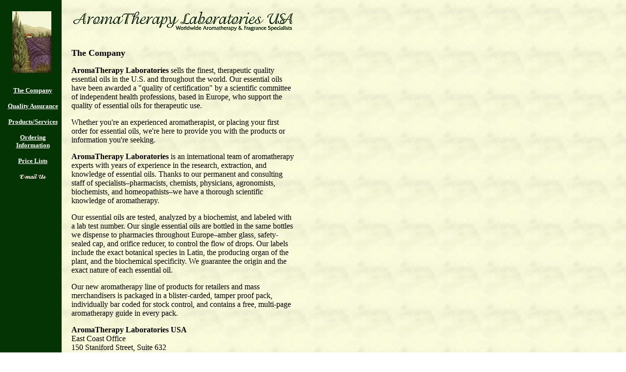

--- FILE ---
content_type: text/html
request_url: http://aromausa.com/company.htm
body_size: 2027
content:
<!DOCTYPE HTML PUBLIC "-//IETF//DTD HTML//EN">
<html>

<head>
<meta name="GENERATOR" content="Microsoft FrontPage 3.0">
<title>AromaTherapy Laboratories USA</title>
</head>

<body background="images/bgB.gif" bgcolor="#FFFFFF" text="#000000" link="#003300" vlink="#330066" topmargin="8" leftmargin="8">
<div align="left">

<table border="0" cellpadding="0" cellspacing="0" width="598">
  <tr>
    <td align="center" valign="top" rowspan="2" width="118"><p align="center"><img src="images/nav_lanvendar.gif" WIDTH="118" HEIGHT="153"></p>
    <p align="center"><a href="company.htm"><font face="Book Antiqua" size="2" color="#FFFFFF"><strong>The
    Company</strong></font></a></p>
    <p align="center"><a href="qa.htm"><font face="Book Antiqua" size="2" color="#FFFFFF"><strong>Quality
    Assurance</strong></font></a></p>
    <p align="center"><a href="products_services.htm"><font face="bo" size="2" color="#FFFFFF"><strong>Products/Services</strong></font></a></p>
    <p align="center"><a href="ordering_info.htm"><font face="Book Antiqua" size="2" color="#FFFFFF"><strong>Ordering Information</strong></font></a></p>
    <p align="center"><a href="prices.htm" style="color: rgb(255,255,255)"><font face="Book Antiqua" size="2" color="#FFFFFF"><strong><span style="color: rgb(255,255,255)">Price
    Lists</span></strong></font></a></p>
    <p align="center"><a href="mailto:info@aromausa.com"><img src="images/nav_email.gif" alt="E-mail Us" border="0" WIDTH="62" HEIGHT="16"></a></td>
    <td valign="top" colspan="2" width="480"><img src="images/head_smaller.gif" alt="AromaTherapy Laboratories USA" align="top" vspace="15" WIDTH="479" HEIGHT="60"></td>
  </tr>
  <tr>
    <td valign="top" width="20"><img src="images/spacer.gif" align="top" width="20" height="1"></td>
    <td width="460"><strong><font face="Book Antiqua" size="4"><b>The Company</b></font></strong><p><font face="Book Antiqua" size="3"><b>AromaTherapy Laboratories</b> sells the finest,
    therapeutic quality essential oils in the U.S. and throughout the world. Our essential
    oils have been awarded a &quot;quality of certification&quot; by a scientific committee of
    independent health professions, based in Europe, who support the quality of essential oils
    for therapeutic use. </font></p>
    <p><font face="Book Antiqua" size="3">Whether you're an experienced aromatherapist, or
    placing your first order for essential oils, we're here to provide you with the products
    or information you're seeking.</font></p>
    <p><font face="Book Antiqua" size="3"><b>AromaTherapy Laboratories</b> is an international
    team of aromatherapy experts with years of experience in the research, extraction, and
    knowledge of essential oils. Thanks to our permanent and consulting staff of
    specialists&#150;pharmacists, chemists, physicians, agronomists, biochemists, and
    homeopathists&#150;we have a thorough scientific knowledge of aromatherapy.</font></p>
    <p><font face="Book Antiqua" size="3">Our essential oils are tested, analyzed by a
    biochemist, and labeled with a lab test number. Our single essential oils are bottled in
    the same bottles we dispense to pharmacies throughout Europe&#150;amber glass,
    safety-sealed cap, and orifice reducer, to control the flow of drops. Our labels include
    the exact botanical species in Latin, the producing organ of the plant, and the
    biochemical specificity. We guarantee the origin and the exact nature of each essential
    oil.</font></p>
    <p><font face="Book Antiqua" size="3">Our new aromatherapy line of products for retailers
    and mass merchandisers is packaged in a blister-carded, tamper proof pack, individually
    bar coded for stock control, and contains a free, multi-page aromatherapy guide in every
    pack.</font></p>
    <p><font face="Book Antiqua" size="3"><b>AromaTherapy Laboratories USA</b><br>
    East Coast Office<br>
    150 Staniford Street, Suite 632<br>
    Boston, MA 02114<br>
    voice: 617-670-2265<br>
    <b></b></font></p>
    <p><font face="Book Antiqua" size="3"><b>AromaTherapy Laboratories USA</b><br>
    Midwest Office<br>
    3319 River Pines<br>
    Ann Arbor, MI 48103<br>
    voice: 734-741-1617<br>
    fax: 734-741-7109 </font></p>
    <p><font face="Book Antiqua" size="3"><b>To place an order, please call our sales line at:<br>
    800-722-4377</b></font></p>
    <p><font face="Book Antiqua" size="3">You may also request a catalog or more information
    from our <a href="ordering_info.htm">Ordering Information</a> page.</font></p>
    <hr size="1" align="left">
    <p>&nbsp;</td>
  </tr>
</table>
</div>
<!-- WiredMinds eMetrics tracking with Enterprise Edition V5.4 START -->
<script type='text/javascript' src='https://count.carrierzone.com/app/count_server/count.js'></script>
<script type='text/javascript'><!--
wm_custnum='6ea51d2d9068f395';
wm_page_name='company.htm';
wm_group_name='/services/webpages/a/r/aromausa.com/public';
wm_campaign_key='campaign_id';
wm_track_alt='';
wiredminds.count();
// -->
</script>
<!-- WiredMinds eMetrics tracking with Enterprise Edition V5.4 END -->
</body>
</html>
